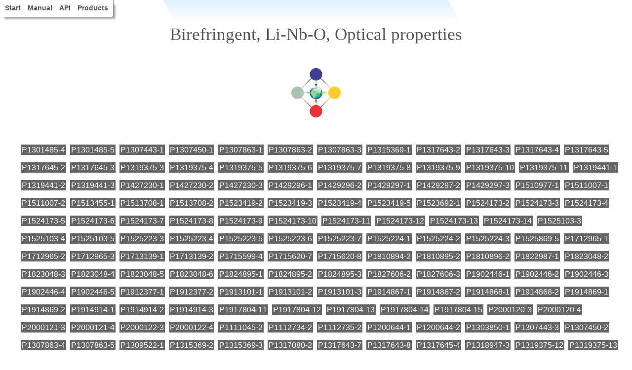

--- FILE ---
content_type: text/html
request_url: https://api.mpds.io/v0/search/facet?fmt=html&q=%7B%22props%22%3A%22optical+properties%22%2C%22classes%22%3A%22birefringent%22%2C%22elements%22%3A%22Li-Nb-O%22%7D
body_size: 20454
content:
<!DOCTYPE html>
<html lang="en">
<head>
<title>MPDS index | Birefringent, Li-Nb-O, Optical properties</title>
<meta charset="utf-8" />
<meta property="og:type" content="website" />
<meta property="og:title" content="Index of Materials Platform for Data Science" />
<meta property="og:site_name" content="MPDS.IO"/>
<meta property="og:description" content="Online materials dataset with more than 2 million entries (physical properties, crystalline structures, phase diagrams) in machine-readable format" />
<meta name="description" content="Materials Platform for Data Science: Birefringent, Li-Nb-O, Optical properties term(s)" />
<meta name="keywords" content="Birefringent, Li-Nb-O, Optical properties, physical properties, phase diagrams, crystalline structures, materials informatics, PAULING FILE" />
<meta name="subject" content="Materials Platform for Data Science: sitemap index of PAULING FILE project materials data" />
<style>
html, body{font-family:Arial;margin:0;padding:0;}
body{background:repeating-linear-gradient(60deg, #fff, #fff 44%, rgba(255,255,255,0) 44%, rgba(255,255,255,0) 78%), linear-gradient(to bottom, #DBF2FF 0%, #fff 6%);background-attachment:fixed;}
h1{font-size:2.2em;line-height:2.6em;text-align:center;color:#555;font-weight:normal;font-family:Georgia;}
img{display:block;margin:0 auto 3em;}
#footer{text-align:center;margin-top:3em;}
#footer > a{font-size:4em;text-decoration:none;color:#666;}

#nav{position:fixed;top:0;left:0;height:34px;z-index:101;background:#fff;font-size:0.9em;padding:0 3px;border-bottom-right-radius:4px;line-height:33px;border-bottom:1px solid #888;border-right:1px solid #888;cursor:pointer;box-shadow:6px 6px 4px -3px rgba(0,0,0,0.4);}
#nav > ol{margin:0;padding:0;}
#nav > ol > li{list-style:none;float:left;font-weight:bold;margin:0 7px;}
#nav > ol > li > a{text-decoration:none;color:#555;font-family:Arial;}
#nav > ol > li > a:hover{border-bottom:1px solid #000;}

ul > li{list-style:none;display:inline-block;margin:2px;line-height:2em;}
ul > li > a{color:#fff;text-decoration:none;padding:2px;}
#general > li > a {background:#666;}
#formulae > li > a {background:#acc2b3;}
#elements > li > a {background:#acc2b3;}
#props > li > a {background:#FE9A2E;}
#classes > li > a {background:#E36868;}
#lattices > li > a {background:#3e3f95;}
#sgs > li > a {background:#3e3f95;}
#protos > li > a {background:#3e3f95;}
#authors > li > a {background:#3e3f95;}
#years > li > a {background:#E36868;}
#codens > li > a {background:#E36868;}
#aeatoms > li > a {background:#acc2b3;}
#aetypes > li > a {background:#acc2b3;}
</style>
</head>
<body itemscope itemtype="http://schema.org/Dataset">

<div id="nav"><ol>
    <li><a href="https://mpds.io/#start">Start</a></li>
    <li><a href="http://datascience.mpds.io">Manual</a></li>
    <li><a href="http://developer.mpds.io">API</a></li>
    <li><a href="https://mpds.io/#products">Products</a></li>
</ol></div>

<h1 itemprop="name">Birefringent, Li-Nb-O, Optical properties</h1>

<img width="100" height="100" style="width:100px;height:100px;" alt="MPDS: Materials Platform for Data Science" src="[data-uri]" />

<ul id="general">

<!-- up to caller to close -->
<li itemprop="url"><a title="Birefringent, Li-Nb-O, Optical properties, P1301485-4" href='https://mpds.io/#entry/P1301485-4'>P1301485-4</a></li>
<li itemprop="url"><a title="Birefringent, Li-Nb-O, Optical properties, P1301485-5" href='https://mpds.io/#entry/P1301485-5'>P1301485-5</a></li>
<li itemprop="url"><a title="Birefringent, Li-Nb-O, Optical properties, P1307443-1" href='https://mpds.io/#entry/P1307443-1'>P1307443-1</a></li>
<li itemprop="url"><a title="Birefringent, Li-Nb-O, Optical properties, P1307450-1" href='https://mpds.io/#entry/P1307450-1'>P1307450-1</a></li>
<li itemprop="url"><a title="Birefringent, Li-Nb-O, Optical properties, P1307863-1" href='https://mpds.io/#entry/P1307863-1'>P1307863-1</a></li>
<li itemprop="url"><a title="Birefringent, Li-Nb-O, Optical properties, P1307863-2" href='https://mpds.io/#entry/P1307863-2'>P1307863-2</a></li>
<li itemprop="url"><a title="Birefringent, Li-Nb-O, Optical properties, P1307863-3" href='https://mpds.io/#entry/P1307863-3'>P1307863-3</a></li>
<li itemprop="url"><a title="Birefringent, Li-Nb-O, Optical properties, P1315369-1" href='https://mpds.io/#entry/P1315369-1'>P1315369-1</a></li>
<li itemprop="url"><a title="Birefringent, Li-Nb-O, Optical properties, P1317643-2" href='https://mpds.io/#entry/P1317643-2'>P1317643-2</a></li>
<li itemprop="url"><a title="Birefringent, Li-Nb-O, Optical properties, P1317643-3" href='https://mpds.io/#entry/P1317643-3'>P1317643-3</a></li>
<li itemprop="url"><a title="Birefringent, Li-Nb-O, Optical properties, P1317643-4" href='https://mpds.io/#entry/P1317643-4'>P1317643-4</a></li>
<li itemprop="url"><a title="Birefringent, Li-Nb-O, Optical properties, P1317643-5" href='https://mpds.io/#entry/P1317643-5'>P1317643-5</a></li>
<li itemprop="url"><a title="Birefringent, Li-Nb-O, Optical properties, P1317645-2" href='https://mpds.io/#entry/P1317645-2'>P1317645-2</a></li>
<li itemprop="url"><a title="Birefringent, Li-Nb-O, Optical properties, P1317645-3" href='https://mpds.io/#entry/P1317645-3'>P1317645-3</a></li>
<li itemprop="url"><a title="Birefringent, Li-Nb-O, Optical properties, P1319375-3" href='https://mpds.io/#entry/P1319375-3'>P1319375-3</a></li>
<li itemprop="url"><a title="Birefringent, Li-Nb-O, Optical properties, P1319375-4" href='https://mpds.io/#entry/P1319375-4'>P1319375-4</a></li>
<li itemprop="url"><a title="Birefringent, Li-Nb-O, Optical properties, P1319375-5" href='https://mpds.io/#entry/P1319375-5'>P1319375-5</a></li>
<li itemprop="url"><a title="Birefringent, Li-Nb-O, Optical properties, P1319375-6" href='https://mpds.io/#entry/P1319375-6'>P1319375-6</a></li>
<li itemprop="url"><a title="Birefringent, Li-Nb-O, Optical properties, P1319375-7" href='https://mpds.io/#entry/P1319375-7'>P1319375-7</a></li>
<li itemprop="url"><a title="Birefringent, Li-Nb-O, Optical properties, P1319375-8" href='https://mpds.io/#entry/P1319375-8'>P1319375-8</a></li>
<li itemprop="url"><a title="Birefringent, Li-Nb-O, Optical properties, P1319375-9" href='https://mpds.io/#entry/P1319375-9'>P1319375-9</a></li>
<li itemprop="url"><a title="Birefringent, Li-Nb-O, Optical properties, P1319375-10" href='https://mpds.io/#entry/P1319375-10'>P1319375-10</a></li>
<li itemprop="url"><a title="Birefringent, Li-Nb-O, Optical properties, P1319375-11" href='https://mpds.io/#entry/P1319375-11'>P1319375-11</a></li>
<li itemprop="url"><a title="Birefringent, Li-Nb-O, Optical properties, P1319441-1" href='https://mpds.io/#entry/P1319441-1'>P1319441-1</a></li>
<li itemprop="url"><a title="Birefringent, Li-Nb-O, Optical properties, P1319441-2" href='https://mpds.io/#entry/P1319441-2'>P1319441-2</a></li>
<li itemprop="url"><a title="Birefringent, Li-Nb-O, Optical properties, P1319441-3" href='https://mpds.io/#entry/P1319441-3'>P1319441-3</a></li>
<li itemprop="url"><a title="Birefringent, Li-Nb-O, Optical properties, P1427230-1" href='https://mpds.io/#entry/P1427230-1'>P1427230-1</a></li>
<li itemprop="url"><a title="Birefringent, Li-Nb-O, Optical properties, P1427230-2" href='https://mpds.io/#entry/P1427230-2'>P1427230-2</a></li>
<li itemprop="url"><a title="Birefringent, Li-Nb-O, Optical properties, P1427230-3" href='https://mpds.io/#entry/P1427230-3'>P1427230-3</a></li>
<li itemprop="url"><a title="Birefringent, Li-Nb-O, Optical properties, P1429296-1" href='https://mpds.io/#entry/P1429296-1'>P1429296-1</a></li>
<li itemprop="url"><a title="Birefringent, Li-Nb-O, Optical properties, P1429296-2" href='https://mpds.io/#entry/P1429296-2'>P1429296-2</a></li>
<li itemprop="url"><a title="Birefringent, Li-Nb-O, Optical properties, P1429297-1" href='https://mpds.io/#entry/P1429297-1'>P1429297-1</a></li>
<li itemprop="url"><a title="Birefringent, Li-Nb-O, Optical properties, P1429297-2" href='https://mpds.io/#entry/P1429297-2'>P1429297-2</a></li>
<li itemprop="url"><a title="Birefringent, Li-Nb-O, Optical properties, P1429297-3" href='https://mpds.io/#entry/P1429297-3'>P1429297-3</a></li>
<li itemprop="url"><a title="Birefringent, Li-Nb-O, Optical properties, P1510977-1" href='https://mpds.io/#entry/P1510977-1'>P1510977-1</a></li>
<li itemprop="url"><a title="Birefringent, Li-Nb-O, Optical properties, P1511007-1" href='https://mpds.io/#entry/P1511007-1'>P1511007-1</a></li>
<li itemprop="url"><a title="Birefringent, Li-Nb-O, Optical properties, P1511007-2" href='https://mpds.io/#entry/P1511007-2'>P1511007-2</a></li>
<li itemprop="url"><a title="Birefringent, Li-Nb-O, Optical properties, P1513455-1" href='https://mpds.io/#entry/P1513455-1'>P1513455-1</a></li>
<li itemprop="url"><a title="Birefringent, Li-Nb-O, Optical properties, P1513708-1" href='https://mpds.io/#entry/P1513708-1'>P1513708-1</a></li>
<li itemprop="url"><a title="Birefringent, Li-Nb-O, Optical properties, P1513708-2" href='https://mpds.io/#entry/P1513708-2'>P1513708-2</a></li>
<li itemprop="url"><a title="Birefringent, Li-Nb-O, Optical properties, P1523419-2" href='https://mpds.io/#entry/P1523419-2'>P1523419-2</a></li>
<li itemprop="url"><a title="Birefringent, Li-Nb-O, Optical properties, P1523419-3" href='https://mpds.io/#entry/P1523419-3'>P1523419-3</a></li>
<li itemprop="url"><a title="Birefringent, Li-Nb-O, Optical properties, P1523419-4" href='https://mpds.io/#entry/P1523419-4'>P1523419-4</a></li>
<li itemprop="url"><a title="Birefringent, Li-Nb-O, Optical properties, P1523419-5" href='https://mpds.io/#entry/P1523419-5'>P1523419-5</a></li>
<li itemprop="url"><a title="Birefringent, Li-Nb-O, Optical properties, P1523692-1" href='https://mpds.io/#entry/P1523692-1'>P1523692-1</a></li>
<li itemprop="url"><a title="Birefringent, Li-Nb-O, Optical properties, P1524173-2" href='https://mpds.io/#entry/P1524173-2'>P1524173-2</a></li>
<li itemprop="url"><a title="Birefringent, Li-Nb-O, Optical properties, P1524173-3" href='https://mpds.io/#entry/P1524173-3'>P1524173-3</a></li>
<li itemprop="url"><a title="Birefringent, Li-Nb-O, Optical properties, P1524173-4" href='https://mpds.io/#entry/P1524173-4'>P1524173-4</a></li>
<li itemprop="url"><a title="Birefringent, Li-Nb-O, Optical properties, P1524173-5" href='https://mpds.io/#entry/P1524173-5'>P1524173-5</a></li>
<li itemprop="url"><a title="Birefringent, Li-Nb-O, Optical properties, P1524173-6" href='https://mpds.io/#entry/P1524173-6'>P1524173-6</a></li>
<li itemprop="url"><a title="Birefringent, Li-Nb-O, Optical properties, P1524173-7" href='https://mpds.io/#entry/P1524173-7'>P1524173-7</a></li>
<li itemprop="url"><a title="Birefringent, Li-Nb-O, Optical properties, P1524173-8" href='https://mpds.io/#entry/P1524173-8'>P1524173-8</a></li>
<li itemprop="url"><a title="Birefringent, Li-Nb-O, Optical properties, P1524173-9" href='https://mpds.io/#entry/P1524173-9'>P1524173-9</a></li>
<li itemprop="url"><a title="Birefringent, Li-Nb-O, Optical properties, P1524173-10" href='https://mpds.io/#entry/P1524173-10'>P1524173-10</a></li>
<li itemprop="url"><a title="Birefringent, Li-Nb-O, Optical properties, P1524173-11" href='https://mpds.io/#entry/P1524173-11'>P1524173-11</a></li>
<li itemprop="url"><a title="Birefringent, Li-Nb-O, Optical properties, P1524173-12" href='https://mpds.io/#entry/P1524173-12'>P1524173-12</a></li>
<li itemprop="url"><a title="Birefringent, Li-Nb-O, Optical properties, P1524173-13" href='https://mpds.io/#entry/P1524173-13'>P1524173-13</a></li>
<li itemprop="url"><a title="Birefringent, Li-Nb-O, Optical properties, P1524173-14" href='https://mpds.io/#entry/P1524173-14'>P1524173-14</a></li>
<li itemprop="url"><a title="Birefringent, Li-Nb-O, Optical properties, P1525103-3" href='https://mpds.io/#entry/P1525103-3'>P1525103-3</a></li>
<li itemprop="url"><a title="Birefringent, Li-Nb-O, Optical properties, P1525103-4" href='https://mpds.io/#entry/P1525103-4'>P1525103-4</a></li>
<li itemprop="url"><a title="Birefringent, Li-Nb-O, Optical properties, P1525103-5" href='https://mpds.io/#entry/P1525103-5'>P1525103-5</a></li>
<li itemprop="url"><a title="Birefringent, Li-Nb-O, Optical properties, P1525223-3" href='https://mpds.io/#entry/P1525223-3'>P1525223-3</a></li>
<li itemprop="url"><a title="Birefringent, Li-Nb-O, Optical properties, P1525223-4" href='https://mpds.io/#entry/P1525223-4'>P1525223-4</a></li>
<li itemprop="url"><a title="Birefringent, Li-Nb-O, Optical properties, P1525223-5" href='https://mpds.io/#entry/P1525223-5'>P1525223-5</a></li>
<li itemprop="url"><a title="Birefringent, Li-Nb-O, Optical properties, P1525223-6" href='https://mpds.io/#entry/P1525223-6'>P1525223-6</a></li>
<li itemprop="url"><a title="Birefringent, Li-Nb-O, Optical properties, P1525223-7" href='https://mpds.io/#entry/P1525223-7'>P1525223-7</a></li>
<li itemprop="url"><a title="Birefringent, Li-Nb-O, Optical properties, P1525224-1" href='https://mpds.io/#entry/P1525224-1'>P1525224-1</a></li>
<li itemprop="url"><a title="Birefringent, Li-Nb-O, Optical properties, P1525224-2" href='https://mpds.io/#entry/P1525224-2'>P1525224-2</a></li>
<li itemprop="url"><a title="Birefringent, Li-Nb-O, Optical properties, P1525224-3" href='https://mpds.io/#entry/P1525224-3'>P1525224-3</a></li>
<li itemprop="url"><a title="Birefringent, Li-Nb-O, Optical properties, P1525869-5" href='https://mpds.io/#entry/P1525869-5'>P1525869-5</a></li>
<li itemprop="url"><a title="Birefringent, Li-Nb-O, Optical properties, P1712965-1" href='https://mpds.io/#entry/P1712965-1'>P1712965-1</a></li>
<li itemprop="url"><a title="Birefringent, Li-Nb-O, Optical properties, P1712965-2" href='https://mpds.io/#entry/P1712965-2'>P1712965-2</a></li>
<li itemprop="url"><a title="Birefringent, Li-Nb-O, Optical properties, P1712965-3" href='https://mpds.io/#entry/P1712965-3'>P1712965-3</a></li>
<li itemprop="url"><a title="Birefringent, Li-Nb-O, Optical properties, P1713139-1" href='https://mpds.io/#entry/P1713139-1'>P1713139-1</a></li>
<li itemprop="url"><a title="Birefringent, Li-Nb-O, Optical properties, P1713139-2" href='https://mpds.io/#entry/P1713139-2'>P1713139-2</a></li>
<li itemprop="url"><a title="Birefringent, Li-Nb-O, Optical properties, P1715599-4" href='https://mpds.io/#entry/P1715599-4'>P1715599-4</a></li>
<li itemprop="url"><a title="Birefringent, Li-Nb-O, Optical properties, P1715620-7" href='https://mpds.io/#entry/P1715620-7'>P1715620-7</a></li>
<li itemprop="url"><a title="Birefringent, Li-Nb-O, Optical properties, P1715620-8" href='https://mpds.io/#entry/P1715620-8'>P1715620-8</a></li>
<li itemprop="url"><a title="Birefringent, Li-Nb-O, Optical properties, P1810894-2" href='https://mpds.io/#entry/P1810894-2'>P1810894-2</a></li>
<li itemprop="url"><a title="Birefringent, Li-Nb-O, Optical properties, P1810895-2" href='https://mpds.io/#entry/P1810895-2'>P1810895-2</a></li>
<li itemprop="url"><a title="Birefringent, Li-Nb-O, Optical properties, P1810896-2" href='https://mpds.io/#entry/P1810896-2'>P1810896-2</a></li>
<li itemprop="url"><a title="Birefringent, Li-Nb-O, Optical properties, P1822987-1" href='https://mpds.io/#entry/P1822987-1'>P1822987-1</a></li>
<li itemprop="url"><a title="Birefringent, Li-Nb-O, Optical properties, P1823048-2" href='https://mpds.io/#entry/P1823048-2'>P1823048-2</a></li>
<li itemprop="url"><a title="Birefringent, Li-Nb-O, Optical properties, P1823048-3" href='https://mpds.io/#entry/P1823048-3'>P1823048-3</a></li>
<li itemprop="url"><a title="Birefringent, Li-Nb-O, Optical properties, P1823048-4" href='https://mpds.io/#entry/P1823048-4'>P1823048-4</a></li>
<li itemprop="url"><a title="Birefringent, Li-Nb-O, Optical properties, P1823048-5" href='https://mpds.io/#entry/P1823048-5'>P1823048-5</a></li>
<li itemprop="url"><a title="Birefringent, Li-Nb-O, Optical properties, P1823048-6" href='https://mpds.io/#entry/P1823048-6'>P1823048-6</a></li>
<li itemprop="url"><a title="Birefringent, Li-Nb-O, Optical properties, P1824895-1" href='https://mpds.io/#entry/P1824895-1'>P1824895-1</a></li>
<li itemprop="url"><a title="Birefringent, Li-Nb-O, Optical properties, P1824895-2" href='https://mpds.io/#entry/P1824895-2'>P1824895-2</a></li>
<li itemprop="url"><a title="Birefringent, Li-Nb-O, Optical properties, P1824895-3" href='https://mpds.io/#entry/P1824895-3'>P1824895-3</a></li>
<li itemprop="url"><a title="Birefringent, Li-Nb-O, Optical properties, P1827606-2" href='https://mpds.io/#entry/P1827606-2'>P1827606-2</a></li>
<li itemprop="url"><a title="Birefringent, Li-Nb-O, Optical properties, P1827606-3" href='https://mpds.io/#entry/P1827606-3'>P1827606-3</a></li>
<li itemprop="url"><a title="Birefringent, Li-Nb-O, Optical properties, P1902446-1" href='https://mpds.io/#entry/P1902446-1'>P1902446-1</a></li>
<li itemprop="url"><a title="Birefringent, Li-Nb-O, Optical properties, P1902446-2" href='https://mpds.io/#entry/P1902446-2'>P1902446-2</a></li>
<li itemprop="url"><a title="Birefringent, Li-Nb-O, Optical properties, P1902446-3" href='https://mpds.io/#entry/P1902446-3'>P1902446-3</a></li>
<li itemprop="url"><a title="Birefringent, Li-Nb-O, Optical properties, P1902446-4" href='https://mpds.io/#entry/P1902446-4'>P1902446-4</a></li>
<li itemprop="url"><a title="Birefringent, Li-Nb-O, Optical properties, P1902446-5" href='https://mpds.io/#entry/P1902446-5'>P1902446-5</a></li>
<li itemprop="url"><a title="Birefringent, Li-Nb-O, Optical properties, P1912377-1" href='https://mpds.io/#entry/P1912377-1'>P1912377-1</a></li>
<li itemprop="url"><a title="Birefringent, Li-Nb-O, Optical properties, P1912377-2" href='https://mpds.io/#entry/P1912377-2'>P1912377-2</a></li>
<li itemprop="url"><a title="Birefringent, Li-Nb-O, Optical properties, P1913101-1" href='https://mpds.io/#entry/P1913101-1'>P1913101-1</a></li>
<li itemprop="url"><a title="Birefringent, Li-Nb-O, Optical properties, P1913101-2" href='https://mpds.io/#entry/P1913101-2'>P1913101-2</a></li>
<li itemprop="url"><a title="Birefringent, Li-Nb-O, Optical properties, P1913101-3" href='https://mpds.io/#entry/P1913101-3'>P1913101-3</a></li>
<li itemprop="url"><a title="Birefringent, Li-Nb-O, Optical properties, P1914867-1" href='https://mpds.io/#entry/P1914867-1'>P1914867-1</a></li>
<li itemprop="url"><a title="Birefringent, Li-Nb-O, Optical properties, P1914867-2" href='https://mpds.io/#entry/P1914867-2'>P1914867-2</a></li>
<li itemprop="url"><a title="Birefringent, Li-Nb-O, Optical properties, P1914868-1" href='https://mpds.io/#entry/P1914868-1'>P1914868-1</a></li>
<li itemprop="url"><a title="Birefringent, Li-Nb-O, Optical properties, P1914868-2" href='https://mpds.io/#entry/P1914868-2'>P1914868-2</a></li>
<li itemprop="url"><a title="Birefringent, Li-Nb-O, Optical properties, P1914869-1" href='https://mpds.io/#entry/P1914869-1'>P1914869-1</a></li>
<li itemprop="url"><a title="Birefringent, Li-Nb-O, Optical properties, P1914869-2" href='https://mpds.io/#entry/P1914869-2'>P1914869-2</a></li>
<li itemprop="url"><a title="Birefringent, Li-Nb-O, Optical properties, P1914914-1" href='https://mpds.io/#entry/P1914914-1'>P1914914-1</a></li>
<li itemprop="url"><a title="Birefringent, Li-Nb-O, Optical properties, P1914914-2" href='https://mpds.io/#entry/P1914914-2'>P1914914-2</a></li>
<li itemprop="url"><a title="Birefringent, Li-Nb-O, Optical properties, P1914914-3" href='https://mpds.io/#entry/P1914914-3'>P1914914-3</a></li>
<li itemprop="url"><a title="Birefringent, Li-Nb-O, Optical properties, P1917804-11" href='https://mpds.io/#entry/P1917804-11'>P1917804-11</a></li>
<li itemprop="url"><a title="Birefringent, Li-Nb-O, Optical properties, P1917804-12" href='https://mpds.io/#entry/P1917804-12'>P1917804-12</a></li>
<li itemprop="url"><a title="Birefringent, Li-Nb-O, Optical properties, P1917804-13" href='https://mpds.io/#entry/P1917804-13'>P1917804-13</a></li>
<li itemprop="url"><a title="Birefringent, Li-Nb-O, Optical properties, P1917804-14" href='https://mpds.io/#entry/P1917804-14'>P1917804-14</a></li>
<li itemprop="url"><a title="Birefringent, Li-Nb-O, Optical properties, P1917804-15" href='https://mpds.io/#entry/P1917804-15'>P1917804-15</a></li>
<li itemprop="url"><a title="Birefringent, Li-Nb-O, Optical properties, P2000120-3" href='https://mpds.io/#entry/P2000120-3'>P2000120-3</a></li>
<li itemprop="url"><a title="Birefringent, Li-Nb-O, Optical properties, P2000120-4" href='https://mpds.io/#entry/P2000120-4'>P2000120-4</a></li>
<li itemprop="url"><a title="Birefringent, Li-Nb-O, Optical properties, P2000121-3" href='https://mpds.io/#entry/P2000121-3'>P2000121-3</a></li>
<li itemprop="url"><a title="Birefringent, Li-Nb-O, Optical properties, P2000121-4" href='https://mpds.io/#entry/P2000121-4'>P2000121-4</a></li>
<li itemprop="url"><a title="Birefringent, Li-Nb-O, Optical properties, P2000122-3" href='https://mpds.io/#entry/P2000122-3'>P2000122-3</a></li>
<li itemprop="url"><a title="Birefringent, Li-Nb-O, Optical properties, P2000122-4" href='https://mpds.io/#entry/P2000122-4'>P2000122-4</a></li>
<li itemprop="url"><a title="Birefringent, Li-Nb-O, Optical properties, P1111045-2" href='https://mpds.io/#entry/P1111045-2'>P1111045-2</a></li>
<li itemprop="url"><a title="Birefringent, Li-Nb-O, Optical properties, P1112734-2" href='https://mpds.io/#entry/P1112734-2'>P1112734-2</a></li>
<li itemprop="url"><a title="Birefringent, Li-Nb-O, Optical properties, P1112735-2" href='https://mpds.io/#entry/P1112735-2'>P1112735-2</a></li>
<li itemprop="url"><a title="Birefringent, Li-Nb-O, Optical properties, P1200644-1" href='https://mpds.io/#entry/P1200644-1'>P1200644-1</a></li>
<li itemprop="url"><a title="Birefringent, Li-Nb-O, Optical properties, P1200644-2" href='https://mpds.io/#entry/P1200644-2'>P1200644-2</a></li>
<li itemprop="url"><a title="Birefringent, Li-Nb-O, Optical properties, P1303850-1" href='https://mpds.io/#entry/P1303850-1'>P1303850-1</a></li>
<li itemprop="url"><a title="Birefringent, Li-Nb-O, Optical properties, P1307443-3" href='https://mpds.io/#entry/P1307443-3'>P1307443-3</a></li>
<li itemprop="url"><a title="Birefringent, Li-Nb-O, Optical properties, P1307450-2" href='https://mpds.io/#entry/P1307450-2'>P1307450-2</a></li>
<li itemprop="url"><a title="Birefringent, Li-Nb-O, Optical properties, P1307863-4" href='https://mpds.io/#entry/P1307863-4'>P1307863-4</a></li>
<li itemprop="url"><a title="Birefringent, Li-Nb-O, Optical properties, P1307863-5" href='https://mpds.io/#entry/P1307863-5'>P1307863-5</a></li>
<li itemprop="url"><a title="Birefringent, Li-Nb-O, Optical properties, P1309522-1" href='https://mpds.io/#entry/P1309522-1'>P1309522-1</a></li>
<li itemprop="url"><a title="Birefringent, Li-Nb-O, Optical properties, P1315369-2" href='https://mpds.io/#entry/P1315369-2'>P1315369-2</a></li>
<li itemprop="url"><a title="Birefringent, Li-Nb-O, Optical properties, P1315369-3" href='https://mpds.io/#entry/P1315369-3'>P1315369-3</a></li>
<li itemprop="url"><a title="Birefringent, Li-Nb-O, Optical properties, P1317080-2" href='https://mpds.io/#entry/P1317080-2'>P1317080-2</a></li>
<li itemprop="url"><a title="Birefringent, Li-Nb-O, Optical properties, P1317643-7" href='https://mpds.io/#entry/P1317643-7'>P1317643-7</a></li>
<li itemprop="url"><a title="Birefringent, Li-Nb-O, Optical properties, P1317643-8" href='https://mpds.io/#entry/P1317643-8'>P1317643-8</a></li>
<li itemprop="url"><a title="Birefringent, Li-Nb-O, Optical properties, P1317645-4" href='https://mpds.io/#entry/P1317645-4'>P1317645-4</a></li>
<li itemprop="url"><a title="Birefringent, Li-Nb-O, Optical properties, P1318947-3" href='https://mpds.io/#entry/P1318947-3'>P1318947-3</a></li>
<li itemprop="url"><a title="Birefringent, Li-Nb-O, Optical properties, P1319375-12" href='https://mpds.io/#entry/P1319375-12'>P1319375-12</a></li>
<li itemprop="url"><a title="Birefringent, Li-Nb-O, Optical properties, P1319375-13" href='https://mpds.io/#entry/P1319375-13'>P1319375-13</a></li>
<li itemprop="url"><a title="Birefringent, Li-Nb-O, Optical properties, P1319441-4" href='https://mpds.io/#entry/P1319441-4'>P1319441-4</a></li>
<li itemprop="url"><a title="Birefringent, Li-Nb-O, Optical properties, P1427230-4" href='https://mpds.io/#entry/P1427230-4'>P1427230-4</a></li>
<li itemprop="url"><a title="Birefringent, Li-Nb-O, Optical properties, P1427230-5" href='https://mpds.io/#entry/P1427230-5'>P1427230-5</a></li>
<li itemprop="url"><a title="Birefringent, Li-Nb-O, Optical properties, P1429296-3" href='https://mpds.io/#entry/P1429296-3'>P1429296-3</a></li>
<li itemprop="url"><a title="Birefringent, Li-Nb-O, Optical properties, P1429297-4" href='https://mpds.io/#entry/P1429297-4'>P1429297-4</a></li>
<li itemprop="url"><a title="Birefringent, Li-Nb-O, Optical properties, P1511007-3" href='https://mpds.io/#entry/P1511007-3'>P1511007-3</a></li>
<li itemprop="url"><a title="Birefringent, Li-Nb-O, Optical properties, P1511251-9" href='https://mpds.io/#entry/P1511251-9'>P1511251-9</a></li>
<li itemprop="url"><a title="Birefringent, Li-Nb-O, Optical properties, P1513340-1" href='https://mpds.io/#entry/P1513340-1'>P1513340-1</a></li>
</ul>
<div id="footer"><a href="https://mpds.io/sitemap">&larr;</a></div>
</body></html>